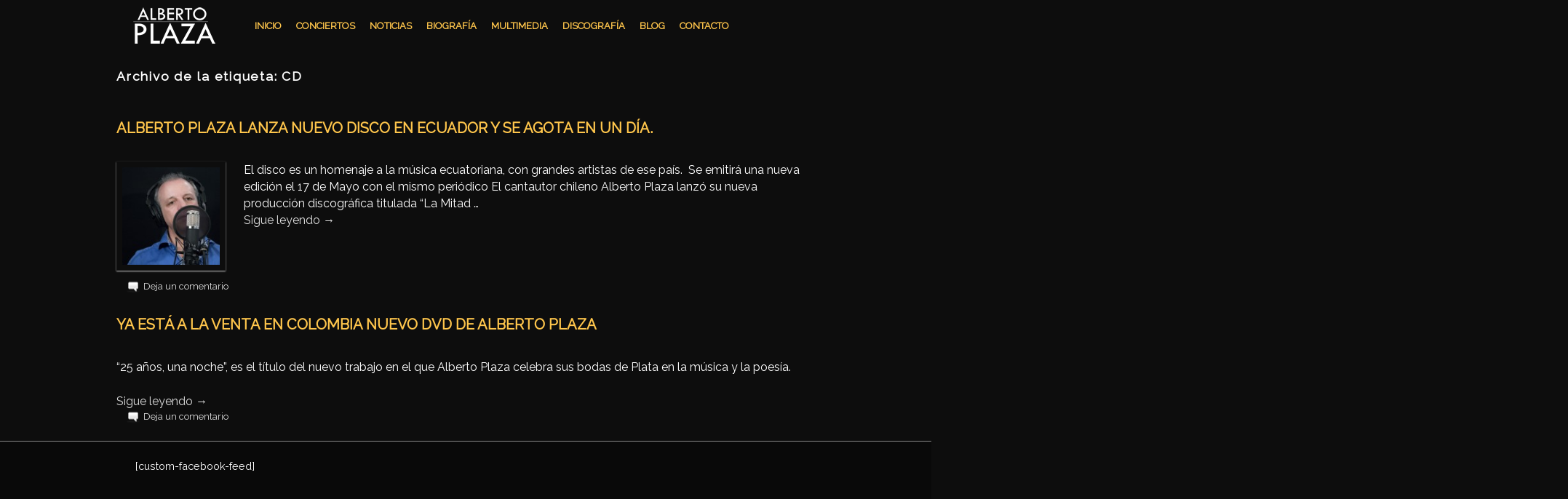

--- FILE ---
content_type: text/html; charset=UTF-8
request_url: https://albertoplaza.com/tag/cd/
body_size: 13130
content:
<!DOCTYPE html>
<!--[if IE 7]>	<html id="ie7" lang="es"> <![endif]-->
<!--[if IE 8]>	<html id="ie8" lang="es"> <![endif]-->
<!--[if IE 9]>	<html id="ie9" lang="es"> <![endif]-->
<!--[if !(IE 6) | !(IE 7) | !(IE 8) ] | !(IE 9) ><!-->	<html lang="es"> <!--<![endif]-->
<!-- ************************ -->
<head>
<meta charset="UTF-8" />
<meta name='viewport' content='width=device-width, initial-scale=1.0, maximum-scale=2.0, user-scalable=yes' />
<title>CD | Alberto Plaza</title>
<link rel="profile" href="http://gmpg.org/xfn/11" />
<link rel="pingback" href="https://albertoplaza.com/xmlrpc.php" />
<!--[if lt IE 9]>
<script src="https://albertoplaza.com/wp-content/themes/weaver-ii-pro/js/html5.js" type="text/javascript"></script>
<![endif]-->
<!-- Weaver II Pro Google Fonts -->
<link href="https://fonts.googleapis.com/css?family=Raleway" rel="stylesheet"><!-- font-family: 'Raleway', sans-serif; -->
<script type="text/javascript">var weaverIsMobile=false;var weaverIsSimMobile=false;var weaverIsStacked=false;var weaverThemeWidth=1010;var weaverMenuThreshold=0;var weaverHideMenuBar=false;var weaverMobileDisabled=false;var weaverFlowToBottom=false;var weaverHideTooltip=false;var weaverUseSuperfish=false;</script>
<meta name='robots' content='max-image-preview:large' />
<link rel='dns-prefetch' href='//albertoplaza.com' />
<link rel='dns-prefetch' href='//static.addtoany.com' />
<link rel='dns-prefetch' href='//fonts.googleapis.com' />
<link rel="alternate" type="application/rss+xml" title="Alberto Plaza &raquo; Feed" href="https://albertoplaza.com/feed/" />
<link rel="alternate" type="application/rss+xml" title="Alberto Plaza &raquo; Feed de los comentarios" href="https://albertoplaza.com/comments/feed/" />
<link rel="alternate" type="application/rss+xml" title="Alberto Plaza &raquo; Etiqueta CD del feed" href="https://albertoplaza.com/tag/cd/feed/" />
<!-- This site uses the Google Analytics by MonsterInsights plugin v9.11.1 - Using Analytics tracking - https://www.monsterinsights.com/ -->
<script src="//www.googletagmanager.com/gtag/js?id=G-C9M4NELJ63"  data-cfasync="false" data-wpfc-render="false" type="text/javascript" async></script>
<script data-cfasync="false" data-wpfc-render="false" type="text/javascript">
var mi_version = '9.11.1';
var mi_track_user = true;
var mi_no_track_reason = '';
var MonsterInsightsDefaultLocations = {"page_location":"https:\/\/albertoplaza.com\/tag\/cd\/"};
if ( typeof MonsterInsightsPrivacyGuardFilter === 'function' ) {
var MonsterInsightsLocations = (typeof MonsterInsightsExcludeQuery === 'object') ? MonsterInsightsPrivacyGuardFilter( MonsterInsightsExcludeQuery ) : MonsterInsightsPrivacyGuardFilter( MonsterInsightsDefaultLocations );
} else {
var MonsterInsightsLocations = (typeof MonsterInsightsExcludeQuery === 'object') ? MonsterInsightsExcludeQuery : MonsterInsightsDefaultLocations;
}
var disableStrs = [
'ga-disable-G-C9M4NELJ63',
];
/* Function to detect opted out users */
function __gtagTrackerIsOptedOut() {
for (var index = 0; index < disableStrs.length; index++) {
if (document.cookie.indexOf(disableStrs[index] + '=true') > -1) {
return true;
}
}
return false;
}
/* Disable tracking if the opt-out cookie exists. */
if (__gtagTrackerIsOptedOut()) {
for (var index = 0; index < disableStrs.length; index++) {
window[disableStrs[index]] = true;
}
}
/* Opt-out function */
function __gtagTrackerOptout() {
for (var index = 0; index < disableStrs.length; index++) {
document.cookie = disableStrs[index] + '=true; expires=Thu, 31 Dec 2099 23:59:59 UTC; path=/';
window[disableStrs[index]] = true;
}
}
if ('undefined' === typeof gaOptout) {
function gaOptout() {
__gtagTrackerOptout();
}
}
window.dataLayer = window.dataLayer || [];
window.MonsterInsightsDualTracker = {
helpers: {},
trackers: {},
};
if (mi_track_user) {
function __gtagDataLayer() {
dataLayer.push(arguments);
}
function __gtagTracker(type, name, parameters) {
if (!parameters) {
parameters = {};
}
if (parameters.send_to) {
__gtagDataLayer.apply(null, arguments);
return;
}
if (type === 'event') {
parameters.send_to = monsterinsights_frontend.v4_id;
var hookName = name;
if (typeof parameters['event_category'] !== 'undefined') {
hookName = parameters['event_category'] + ':' + name;
}
if (typeof MonsterInsightsDualTracker.trackers[hookName] !== 'undefined') {
MonsterInsightsDualTracker.trackers[hookName](parameters);
} else {
__gtagDataLayer('event', name, parameters);
}
} else {
__gtagDataLayer.apply(null, arguments);
}
}
__gtagTracker('js', new Date());
__gtagTracker('set', {
'developer_id.dZGIzZG': true,
});
if ( MonsterInsightsLocations.page_location ) {
__gtagTracker('set', MonsterInsightsLocations);
}
__gtagTracker('config', 'G-C9M4NELJ63', {"forceSSL":"true"} );
window.gtag = __gtagTracker;										(function () {
/* https://developers.google.com/analytics/devguides/collection/analyticsjs/ */
/* ga and __gaTracker compatibility shim. */
var noopfn = function () {
return null;
};
var newtracker = function () {
return new Tracker();
};
var Tracker = function () {
return null;
};
var p = Tracker.prototype;
p.get = noopfn;
p.set = noopfn;
p.send = function () {
var args = Array.prototype.slice.call(arguments);
args.unshift('send');
__gaTracker.apply(null, args);
};
var __gaTracker = function () {
var len = arguments.length;
if (len === 0) {
return;
}
var f = arguments[len - 1];
if (typeof f !== 'object' || f === null || typeof f.hitCallback !== 'function') {
if ('send' === arguments[0]) {
var hitConverted, hitObject = false, action;
if ('event' === arguments[1]) {
if ('undefined' !== typeof arguments[3]) {
hitObject = {
'eventAction': arguments[3],
'eventCategory': arguments[2],
'eventLabel': arguments[4],
'value': arguments[5] ? arguments[5] : 1,
}
}
}
if ('pageview' === arguments[1]) {
if ('undefined' !== typeof arguments[2]) {
hitObject = {
'eventAction': 'page_view',
'page_path': arguments[2],
}
}
}
if (typeof arguments[2] === 'object') {
hitObject = arguments[2];
}
if (typeof arguments[5] === 'object') {
Object.assign(hitObject, arguments[5]);
}
if ('undefined' !== typeof arguments[1].hitType) {
hitObject = arguments[1];
if ('pageview' === hitObject.hitType) {
hitObject.eventAction = 'page_view';
}
}
if (hitObject) {
action = 'timing' === arguments[1].hitType ? 'timing_complete' : hitObject.eventAction;
hitConverted = mapArgs(hitObject);
__gtagTracker('event', action, hitConverted);
}
}
return;
}
function mapArgs(args) {
var arg, hit = {};
var gaMap = {
'eventCategory': 'event_category',
'eventAction': 'event_action',
'eventLabel': 'event_label',
'eventValue': 'event_value',
'nonInteraction': 'non_interaction',
'timingCategory': 'event_category',
'timingVar': 'name',
'timingValue': 'value',
'timingLabel': 'event_label',
'page': 'page_path',
'location': 'page_location',
'title': 'page_title',
'referrer' : 'page_referrer',
};
for (arg in args) {
if (!(!args.hasOwnProperty(arg) || !gaMap.hasOwnProperty(arg))) {
hit[gaMap[arg]] = args[arg];
} else {
hit[arg] = args[arg];
}
}
return hit;
}
try {
f.hitCallback();
} catch (ex) {
}
};
__gaTracker.create = newtracker;
__gaTracker.getByName = newtracker;
__gaTracker.getAll = function () {
return [];
};
__gaTracker.remove = noopfn;
__gaTracker.loaded = true;
window['__gaTracker'] = __gaTracker;
})();
} else {
console.log("");
(function () {
function __gtagTracker() {
return null;
}
window['__gtagTracker'] = __gtagTracker;
window['gtag'] = __gtagTracker;
})();
}
</script>
<!-- / Google Analytics by MonsterInsights -->
<style type="text/css">
.wp-pagenavi{margin-left:auto !important; margin-right:auto; !important}
</style>
<style id='wp-img-auto-sizes-contain-inline-css' type='text/css'>
img:is([sizes=auto i],[sizes^="auto," i]){contain-intrinsic-size:3000px 1500px}
/*# sourceURL=wp-img-auto-sizes-contain-inline-css */
</style>
<link rel='stylesheet' id='cf7ic_style-css' href='https://albertoplaza.com/wp-content/plugins/contact-form-7-image-captcha/css/cf7ic-style.css?ver=3.3.7' type='text/css' media='all' />
<link rel='stylesheet' id='weaverii-main-style-sheet-css' href='https://albertoplaza.com/wp-content/themes/weaver-ii-pro/style.min.css?ver=2.2.4' type='text/css' media='all' />
<link rel='stylesheet' id='weaverii-mobile-style-sheet-css' href='https://albertoplaza.com/wp-content/themes/weaver-ii-pro/style-mobile.min.css?ver=2.2.4' type='text/css' media='all' />
<link rel='stylesheet' id='weaverii-style-sheet-css' href='https://albertoplaza.com/wp-content/uploads/weaverii-subthemes/style-weaverii.css?ver=356' type='text/css' media='all' />
<style id='wp-block-library-inline-css' type='text/css'>
:root{--wp-block-synced-color:#7a00df;--wp-block-synced-color--rgb:122,0,223;--wp-bound-block-color:var(--wp-block-synced-color);--wp-editor-canvas-background:#ddd;--wp-admin-theme-color:#007cba;--wp-admin-theme-color--rgb:0,124,186;--wp-admin-theme-color-darker-10:#006ba1;--wp-admin-theme-color-darker-10--rgb:0,107,160.5;--wp-admin-theme-color-darker-20:#005a87;--wp-admin-theme-color-darker-20--rgb:0,90,135;--wp-admin-border-width-focus:2px}@media (min-resolution:192dpi){:root{--wp-admin-border-width-focus:1.5px}}.wp-element-button{cursor:pointer}:root .has-very-light-gray-background-color{background-color:#eee}:root .has-very-dark-gray-background-color{background-color:#313131}:root .has-very-light-gray-color{color:#eee}:root .has-very-dark-gray-color{color:#313131}:root .has-vivid-green-cyan-to-vivid-cyan-blue-gradient-background{background:linear-gradient(135deg,#00d084,#0693e3)}:root .has-purple-crush-gradient-background{background:linear-gradient(135deg,#34e2e4,#4721fb 50%,#ab1dfe)}:root .has-hazy-dawn-gradient-background{background:linear-gradient(135deg,#faaca8,#dad0ec)}:root .has-subdued-olive-gradient-background{background:linear-gradient(135deg,#fafae1,#67a671)}:root .has-atomic-cream-gradient-background{background:linear-gradient(135deg,#fdd79a,#004a59)}:root .has-nightshade-gradient-background{background:linear-gradient(135deg,#330968,#31cdcf)}:root .has-midnight-gradient-background{background:linear-gradient(135deg,#020381,#2874fc)}:root{--wp--preset--font-size--normal:16px;--wp--preset--font-size--huge:42px}.has-regular-font-size{font-size:1em}.has-larger-font-size{font-size:2.625em}.has-normal-font-size{font-size:var(--wp--preset--font-size--normal)}.has-huge-font-size{font-size:var(--wp--preset--font-size--huge)}.has-text-align-center{text-align:center}.has-text-align-left{text-align:left}.has-text-align-right{text-align:right}.has-fit-text{white-space:nowrap!important}#end-resizable-editor-section{display:none}.aligncenter{clear:both}.items-justified-left{justify-content:flex-start}.items-justified-center{justify-content:center}.items-justified-right{justify-content:flex-end}.items-justified-space-between{justify-content:space-between}.screen-reader-text{border:0;clip-path:inset(50%);height:1px;margin:-1px;overflow:hidden;padding:0;position:absolute;width:1px;word-wrap:normal!important}.screen-reader-text:focus{background-color:#ddd;clip-path:none;color:#444;display:block;font-size:1em;height:auto;left:5px;line-height:normal;padding:15px 23px 14px;text-decoration:none;top:5px;width:auto;z-index:100000}html :where(.has-border-color){border-style:solid}html :where([style*=border-top-color]){border-top-style:solid}html :where([style*=border-right-color]){border-right-style:solid}html :where([style*=border-bottom-color]){border-bottom-style:solid}html :where([style*=border-left-color]){border-left-style:solid}html :where([style*=border-width]){border-style:solid}html :where([style*=border-top-width]){border-top-style:solid}html :where([style*=border-right-width]){border-right-style:solid}html :where([style*=border-bottom-width]){border-bottom-style:solid}html :where([style*=border-left-width]){border-left-style:solid}html :where(img[class*=wp-image-]){height:auto;max-width:100%}:where(figure){margin:0 0 1em}html :where(.is-position-sticky){--wp-admin--admin-bar--position-offset:var(--wp-admin--admin-bar--height,0px)}@media screen and (max-width:600px){html :where(.is-position-sticky){--wp-admin--admin-bar--position-offset:0px}}
/*# sourceURL=wp-block-library-inline-css */
</style><style id='global-styles-inline-css' type='text/css'>
:root{--wp--preset--aspect-ratio--square: 1;--wp--preset--aspect-ratio--4-3: 4/3;--wp--preset--aspect-ratio--3-4: 3/4;--wp--preset--aspect-ratio--3-2: 3/2;--wp--preset--aspect-ratio--2-3: 2/3;--wp--preset--aspect-ratio--16-9: 16/9;--wp--preset--aspect-ratio--9-16: 9/16;--wp--preset--color--black: #000000;--wp--preset--color--cyan-bluish-gray: #abb8c3;--wp--preset--color--white: #ffffff;--wp--preset--color--pale-pink: #f78da7;--wp--preset--color--vivid-red: #cf2e2e;--wp--preset--color--luminous-vivid-orange: #ff6900;--wp--preset--color--luminous-vivid-amber: #fcb900;--wp--preset--color--light-green-cyan: #7bdcb5;--wp--preset--color--vivid-green-cyan: #00d084;--wp--preset--color--pale-cyan-blue: #8ed1fc;--wp--preset--color--vivid-cyan-blue: #0693e3;--wp--preset--color--vivid-purple: #9b51e0;--wp--preset--gradient--vivid-cyan-blue-to-vivid-purple: linear-gradient(135deg,rgb(6,147,227) 0%,rgb(155,81,224) 100%);--wp--preset--gradient--light-green-cyan-to-vivid-green-cyan: linear-gradient(135deg,rgb(122,220,180) 0%,rgb(0,208,130) 100%);--wp--preset--gradient--luminous-vivid-amber-to-luminous-vivid-orange: linear-gradient(135deg,rgb(252,185,0) 0%,rgb(255,105,0) 100%);--wp--preset--gradient--luminous-vivid-orange-to-vivid-red: linear-gradient(135deg,rgb(255,105,0) 0%,rgb(207,46,46) 100%);--wp--preset--gradient--very-light-gray-to-cyan-bluish-gray: linear-gradient(135deg,rgb(238,238,238) 0%,rgb(169,184,195) 100%);--wp--preset--gradient--cool-to-warm-spectrum: linear-gradient(135deg,rgb(74,234,220) 0%,rgb(151,120,209) 20%,rgb(207,42,186) 40%,rgb(238,44,130) 60%,rgb(251,105,98) 80%,rgb(254,248,76) 100%);--wp--preset--gradient--blush-light-purple: linear-gradient(135deg,rgb(255,206,236) 0%,rgb(152,150,240) 100%);--wp--preset--gradient--blush-bordeaux: linear-gradient(135deg,rgb(254,205,165) 0%,rgb(254,45,45) 50%,rgb(107,0,62) 100%);--wp--preset--gradient--luminous-dusk: linear-gradient(135deg,rgb(255,203,112) 0%,rgb(199,81,192) 50%,rgb(65,88,208) 100%);--wp--preset--gradient--pale-ocean: linear-gradient(135deg,rgb(255,245,203) 0%,rgb(182,227,212) 50%,rgb(51,167,181) 100%);--wp--preset--gradient--electric-grass: linear-gradient(135deg,rgb(202,248,128) 0%,rgb(113,206,126) 100%);--wp--preset--gradient--midnight: linear-gradient(135deg,rgb(2,3,129) 0%,rgb(40,116,252) 100%);--wp--preset--font-size--small: 13px;--wp--preset--font-size--medium: 20px;--wp--preset--font-size--large: 36px;--wp--preset--font-size--x-large: 42px;--wp--preset--spacing--20: 0.44rem;--wp--preset--spacing--30: 0.67rem;--wp--preset--spacing--40: 1rem;--wp--preset--spacing--50: 1.5rem;--wp--preset--spacing--60: 2.25rem;--wp--preset--spacing--70: 3.38rem;--wp--preset--spacing--80: 5.06rem;--wp--preset--shadow--natural: 6px 6px 9px rgba(0, 0, 0, 0.2);--wp--preset--shadow--deep: 12px 12px 50px rgba(0, 0, 0, 0.4);--wp--preset--shadow--sharp: 6px 6px 0px rgba(0, 0, 0, 0.2);--wp--preset--shadow--outlined: 6px 6px 0px -3px rgb(255, 255, 255), 6px 6px rgb(0, 0, 0);--wp--preset--shadow--crisp: 6px 6px 0px rgb(0, 0, 0);}:where(.is-layout-flex){gap: 0.5em;}:where(.is-layout-grid){gap: 0.5em;}body .is-layout-flex{display: flex;}.is-layout-flex{flex-wrap: wrap;align-items: center;}.is-layout-flex > :is(*, div){margin: 0;}body .is-layout-grid{display: grid;}.is-layout-grid > :is(*, div){margin: 0;}:where(.wp-block-columns.is-layout-flex){gap: 2em;}:where(.wp-block-columns.is-layout-grid){gap: 2em;}:where(.wp-block-post-template.is-layout-flex){gap: 1.25em;}:where(.wp-block-post-template.is-layout-grid){gap: 1.25em;}.has-black-color{color: var(--wp--preset--color--black) !important;}.has-cyan-bluish-gray-color{color: var(--wp--preset--color--cyan-bluish-gray) !important;}.has-white-color{color: var(--wp--preset--color--white) !important;}.has-pale-pink-color{color: var(--wp--preset--color--pale-pink) !important;}.has-vivid-red-color{color: var(--wp--preset--color--vivid-red) !important;}.has-luminous-vivid-orange-color{color: var(--wp--preset--color--luminous-vivid-orange) !important;}.has-luminous-vivid-amber-color{color: var(--wp--preset--color--luminous-vivid-amber) !important;}.has-light-green-cyan-color{color: var(--wp--preset--color--light-green-cyan) !important;}.has-vivid-green-cyan-color{color: var(--wp--preset--color--vivid-green-cyan) !important;}.has-pale-cyan-blue-color{color: var(--wp--preset--color--pale-cyan-blue) !important;}.has-vivid-cyan-blue-color{color: var(--wp--preset--color--vivid-cyan-blue) !important;}.has-vivid-purple-color{color: var(--wp--preset--color--vivid-purple) !important;}.has-black-background-color{background-color: var(--wp--preset--color--black) !important;}.has-cyan-bluish-gray-background-color{background-color: var(--wp--preset--color--cyan-bluish-gray) !important;}.has-white-background-color{background-color: var(--wp--preset--color--white) !important;}.has-pale-pink-background-color{background-color: var(--wp--preset--color--pale-pink) !important;}.has-vivid-red-background-color{background-color: var(--wp--preset--color--vivid-red) !important;}.has-luminous-vivid-orange-background-color{background-color: var(--wp--preset--color--luminous-vivid-orange) !important;}.has-luminous-vivid-amber-background-color{background-color: var(--wp--preset--color--luminous-vivid-amber) !important;}.has-light-green-cyan-background-color{background-color: var(--wp--preset--color--light-green-cyan) !important;}.has-vivid-green-cyan-background-color{background-color: var(--wp--preset--color--vivid-green-cyan) !important;}.has-pale-cyan-blue-background-color{background-color: var(--wp--preset--color--pale-cyan-blue) !important;}.has-vivid-cyan-blue-background-color{background-color: var(--wp--preset--color--vivid-cyan-blue) !important;}.has-vivid-purple-background-color{background-color: var(--wp--preset--color--vivid-purple) !important;}.has-black-border-color{border-color: var(--wp--preset--color--black) !important;}.has-cyan-bluish-gray-border-color{border-color: var(--wp--preset--color--cyan-bluish-gray) !important;}.has-white-border-color{border-color: var(--wp--preset--color--white) !important;}.has-pale-pink-border-color{border-color: var(--wp--preset--color--pale-pink) !important;}.has-vivid-red-border-color{border-color: var(--wp--preset--color--vivid-red) !important;}.has-luminous-vivid-orange-border-color{border-color: var(--wp--preset--color--luminous-vivid-orange) !important;}.has-luminous-vivid-amber-border-color{border-color: var(--wp--preset--color--luminous-vivid-amber) !important;}.has-light-green-cyan-border-color{border-color: var(--wp--preset--color--light-green-cyan) !important;}.has-vivid-green-cyan-border-color{border-color: var(--wp--preset--color--vivid-green-cyan) !important;}.has-pale-cyan-blue-border-color{border-color: var(--wp--preset--color--pale-cyan-blue) !important;}.has-vivid-cyan-blue-border-color{border-color: var(--wp--preset--color--vivid-cyan-blue) !important;}.has-vivid-purple-border-color{border-color: var(--wp--preset--color--vivid-purple) !important;}.has-vivid-cyan-blue-to-vivid-purple-gradient-background{background: var(--wp--preset--gradient--vivid-cyan-blue-to-vivid-purple) !important;}.has-light-green-cyan-to-vivid-green-cyan-gradient-background{background: var(--wp--preset--gradient--light-green-cyan-to-vivid-green-cyan) !important;}.has-luminous-vivid-amber-to-luminous-vivid-orange-gradient-background{background: var(--wp--preset--gradient--luminous-vivid-amber-to-luminous-vivid-orange) !important;}.has-luminous-vivid-orange-to-vivid-red-gradient-background{background: var(--wp--preset--gradient--luminous-vivid-orange-to-vivid-red) !important;}.has-very-light-gray-to-cyan-bluish-gray-gradient-background{background: var(--wp--preset--gradient--very-light-gray-to-cyan-bluish-gray) !important;}.has-cool-to-warm-spectrum-gradient-background{background: var(--wp--preset--gradient--cool-to-warm-spectrum) !important;}.has-blush-light-purple-gradient-background{background: var(--wp--preset--gradient--blush-light-purple) !important;}.has-blush-bordeaux-gradient-background{background: var(--wp--preset--gradient--blush-bordeaux) !important;}.has-luminous-dusk-gradient-background{background: var(--wp--preset--gradient--luminous-dusk) !important;}.has-pale-ocean-gradient-background{background: var(--wp--preset--gradient--pale-ocean) !important;}.has-electric-grass-gradient-background{background: var(--wp--preset--gradient--electric-grass) !important;}.has-midnight-gradient-background{background: var(--wp--preset--gradient--midnight) !important;}.has-small-font-size{font-size: var(--wp--preset--font-size--small) !important;}.has-medium-font-size{font-size: var(--wp--preset--font-size--medium) !important;}.has-large-font-size{font-size: var(--wp--preset--font-size--large) !important;}.has-x-large-font-size{font-size: var(--wp--preset--font-size--x-large) !important;}
/*# sourceURL=global-styles-inline-css */
</style>
<style id='classic-theme-styles-inline-css' type='text/css'>
/*! This file is auto-generated */
.wp-block-button__link{color:#fff;background-color:#32373c;border-radius:9999px;box-shadow:none;text-decoration:none;padding:calc(.667em + 2px) calc(1.333em + 2px);font-size:1.125em}.wp-block-file__button{background:#32373c;color:#fff;text-decoration:none}
/*# sourceURL=/wp-includes/css/classic-themes.min.css */
</style>
<link rel='stylesheet' id='easy-facebook-likebox-custom-fonts-css' href='https://albertoplaza.com/wp-content/plugins/easy-facebook-likebox/frontend/assets/css/esf-custom-fonts.css?ver=714754161e5b425a21cc207981de5644' type='text/css' media='all' />
<link rel='stylesheet' id='easy-facebook-likebox-popup-styles-css' href='https://albertoplaza.com/wp-content/plugins/easy-facebook-likebox/facebook/frontend/assets/css/esf-free-popup.css?ver=6.7.2' type='text/css' media='all' />
<link rel='stylesheet' id='easy-facebook-likebox-frontend-css' href='https://albertoplaza.com/wp-content/plugins/easy-facebook-likebox/facebook/frontend/assets/css/easy-facebook-likebox-frontend.css?ver=6.7.2' type='text/css' media='all' />
<link rel='stylesheet' id='easy-facebook-likebox-customizer-style-css' href='https://albertoplaza.com/wp-admin/admin-ajax.php?action=easy-facebook-likebox-customizer-style&#038;ver=6.7.2' type='text/css' media='all' />
<link rel='stylesheet' id='contact-form-7-css' href='https://albertoplaza.com/wp-content/plugins/contact-form-7/includes/css/styles.css?ver=6.1.4' type='text/css' media='all' />
<link rel='stylesheet' id='events-manager-css' href='https://albertoplaza.com/wp-content/plugins/events-manager/includes/css/events-manager.min.css?ver=7.2.3.1' type='text/css' media='all' />
<style id='events-manager-inline-css' type='text/css'>
body .em { --font-family : inherit; --font-weight : inherit; --font-size : 1em; --line-height : inherit; }
/*# sourceURL=events-manager-inline-css */
</style>
<link rel='stylesheet' id='fb-widget-frontend-style-css' href='https://albertoplaza.com/wp-content/plugins/facebook-pagelike-widget/assets/css/style.css?ver=1.0.0' type='text/css' media='all' />
<link rel='stylesheet' id='esf-custom-fonts-css' href='https://albertoplaza.com/wp-content/plugins/easy-facebook-likebox/frontend/assets/css/esf-custom-fonts.css?ver=714754161e5b425a21cc207981de5644' type='text/css' media='all' />
<link rel='stylesheet' id='esf-insta-frontend-css' href='https://albertoplaza.com/wp-content/plugins/easy-facebook-likebox//instagram/frontend/assets/css/esf-insta-frontend.css?ver=714754161e5b425a21cc207981de5644' type='text/css' media='all' />
<link rel='stylesheet' id='esf-insta-customizer-style-css' href='https://albertoplaza.com/wp-admin/admin-ajax.php?action=esf-insta-customizer-style&#038;ver=714754161e5b425a21cc207981de5644' type='text/css' media='all' />
<link rel='stylesheet' id='mm-compiled-options-mobmenu-css' href='https://albertoplaza.com/wp-content/uploads/dynamic-mobmenu.css?ver=2.8.8-685' type='text/css' media='all' />
<link rel='stylesheet' id='mm-google-webfont-dosis-css' href='//fonts.googleapis.com/css?family=Dosis%3Ainherit%2C400&#038;subset=latin%2Clatin-ext&#038;ver=714754161e5b425a21cc207981de5644' type='text/css' media='all' />
<link rel='stylesheet' id='addtoany-css' href='https://albertoplaza.com/wp-content/plugins/add-to-any/addtoany.min.css?ver=1.16' type='text/css' media='all' />
<style id='addtoany-inline-css' type='text/css'>
.addtoany_list.a2a_kit_size_32 a {
font-size: 18px;
}
/*# sourceURL=addtoany-inline-css */
</style>
<link rel='stylesheet' id='cssmobmenu-icons-css' href='https://albertoplaza.com/wp-content/plugins/mobile-menu/includes/css/mobmenu-icons.css?ver=714754161e5b425a21cc207981de5644' type='text/css' media='all' />
<link rel='stylesheet' id='cssmobmenu-css' href='https://albertoplaza.com/wp-content/plugins/mobile-menu/includes/css/mobmenu.css?ver=2.8.8' type='text/css' media='all' />
<link rel='stylesheet' id='wp-pagenavi-style-css' href='https://albertoplaza.com/wp-content/plugins/wp-pagenavi-style/css/yellow_plaza.css?ver=1.0' type='text/css' media='all' />
<script type="text/javascript" src="https://albertoplaza.com/wp-includes/js/jquery/jquery.min.js?ver=3.7.1" id="jquery-core-js"></script>
<script type="text/javascript" src="https://albertoplaza.com/wp-includes/js/jquery/jquery-migrate.min.js?ver=3.4.1" id="jquery-migrate-js"></script>
<script type="text/javascript" src="https://albertoplaza.com/wp-content/plugins/google-analytics-for-wordpress/assets/js/frontend-gtag.min.js?ver=9.11.1" id="monsterinsights-frontend-script-js" async="async" data-wp-strategy="async"></script>
<script data-cfasync="false" data-wpfc-render="false" type="text/javascript" id='monsterinsights-frontend-script-js-extra'>/* <![CDATA[ */
var monsterinsights_frontend = {"js_events_tracking":"true","download_extensions":"doc,pdf,ppt,zip,xls,docx,pptx,xlsx","inbound_paths":"[]","home_url":"https:\/\/albertoplaza.com","hash_tracking":"false","v4_id":"G-C9M4NELJ63"};/* ]]> */
</script>
<script type="text/javascript" src="https://albertoplaza.com/wp-content/plugins/easy-facebook-likebox/facebook/frontend/assets/js/esf-free-popup.min.js?ver=6.7.2" id="easy-facebook-likebox-popup-script-js"></script>
<script type="text/javascript" id="easy-facebook-likebox-public-script-js-extra">
/* <![CDATA[ */
var public_ajax = {"ajax_url":"https://albertoplaza.com/wp-admin/admin-ajax.php","efbl_is_fb_pro":""};
//# sourceURL=easy-facebook-likebox-public-script-js-extra
/* ]]> */
</script>
<script type="text/javascript" src="https://albertoplaza.com/wp-content/plugins/easy-facebook-likebox/facebook/frontend/assets/js/public.js?ver=6.7.2" id="easy-facebook-likebox-public-script-js"></script>
<script type="text/javascript" id="addtoany-core-js-before">
/* <![CDATA[ */
window.a2a_config=window.a2a_config||{};a2a_config.callbacks=[];a2a_config.overlays=[];a2a_config.templates={};a2a_localize = {
Share: "Compartir",
Save: "Guardar",
Subscribe: "Suscribir",
Email: "Correo electrónico",
Bookmark: "Marcador",
ShowAll: "Mostrar todo",
ShowLess: "Mostrar menos",
FindServices: "Encontrar servicio(s)",
FindAnyServiceToAddTo: "Encuentra al instante cualquier servicio para añadir a",
PoweredBy: "Funciona con",
ShareViaEmail: "Compartir por correo electrónico",
SubscribeViaEmail: "Suscribirse a través de correo electrónico",
BookmarkInYourBrowser: "Añadir a marcadores de tu navegador",
BookmarkInstructions: "Presiona «Ctrl+D» o «\u2318+D» para añadir esta página a marcadores",
AddToYourFavorites: "Añadir a tus favoritos",
SendFromWebOrProgram: "Enviar desde cualquier dirección o programa de correo electrónico ",
EmailProgram: "Programa de correo electrónico",
More: "Más&#8230;",
ThanksForSharing: "¡Gracias por compartir!",
ThanksForFollowing: "¡Gracias por seguirnos!"
};
//# sourceURL=addtoany-core-js-before
/* ]]> */
</script>
<script type="text/javascript" defer src="https://static.addtoany.com/menu/page.js" id="addtoany-core-js"></script>
<script type="text/javascript" defer src="https://albertoplaza.com/wp-content/plugins/add-to-any/addtoany.min.js?ver=1.1" id="addtoany-jquery-js"></script>
<script type="text/javascript" src="https://albertoplaza.com/wp-includes/js/jquery/ui/core.min.js?ver=1.13.3" id="jquery-ui-core-js"></script>
<script type="text/javascript" src="https://albertoplaza.com/wp-includes/js/jquery/ui/mouse.min.js?ver=1.13.3" id="jquery-ui-mouse-js"></script>
<script type="text/javascript" src="https://albertoplaza.com/wp-includes/js/jquery/ui/sortable.min.js?ver=1.13.3" id="jquery-ui-sortable-js"></script>
<script type="text/javascript" src="https://albertoplaza.com/wp-includes/js/jquery/ui/datepicker.min.js?ver=1.13.3" id="jquery-ui-datepicker-js"></script>
<script type="text/javascript" id="jquery-ui-datepicker-js-after">
/* <![CDATA[ */
jQuery(function(jQuery){jQuery.datepicker.setDefaults({"closeText":"Cerrar","currentText":"Hoy","monthNames":["enero","febrero","marzo","abril","mayo","junio","julio","agosto","septiembre","octubre","noviembre","diciembre"],"monthNamesShort":["Ene","Feb","Mar","Abr","May","Jun","Jul","Ago","Sep","Oct","Nov","Dic"],"nextText":"Siguiente","prevText":"Anterior","dayNames":["domingo","lunes","martes","mi\u00e9rcoles","jueves","viernes","s\u00e1bado"],"dayNamesShort":["Dom","Lun","Mar","Mi\u00e9","Jue","Vie","S\u00e1b"],"dayNamesMin":["D","L","M","X","J","V","S"],"dateFormat":"d MM yy","firstDay":1,"isRTL":false});});
//# sourceURL=jquery-ui-datepicker-js-after
/* ]]> */
</script>
<script type="text/javascript" src="https://albertoplaza.com/wp-includes/js/jquery/ui/resizable.min.js?ver=1.13.3" id="jquery-ui-resizable-js"></script>
<script type="text/javascript" src="https://albertoplaza.com/wp-includes/js/jquery/ui/draggable.min.js?ver=1.13.3" id="jquery-ui-draggable-js"></script>
<script type="text/javascript" src="https://albertoplaza.com/wp-includes/js/jquery/ui/controlgroup.min.js?ver=1.13.3" id="jquery-ui-controlgroup-js"></script>
<script type="text/javascript" src="https://albertoplaza.com/wp-includes/js/jquery/ui/checkboxradio.min.js?ver=1.13.3" id="jquery-ui-checkboxradio-js"></script>
<script type="text/javascript" src="https://albertoplaza.com/wp-includes/js/jquery/ui/button.min.js?ver=1.13.3" id="jquery-ui-button-js"></script>
<script type="text/javascript" src="https://albertoplaza.com/wp-includes/js/jquery/ui/dialog.min.js?ver=1.13.3" id="jquery-ui-dialog-js"></script>
<script type="text/javascript" id="events-manager-js-extra">
/* <![CDATA[ */
var EM = {"ajaxurl":"https://albertoplaza.com/wp-admin/admin-ajax.php","locationajaxurl":"https://albertoplaza.com/wp-admin/admin-ajax.php?action=locations_search","firstDay":"1","locale":"es","dateFormat":"yy-mm-dd","ui_css":"https://albertoplaza.com/wp-content/plugins/events-manager/includes/css/jquery-ui/build.min.css","show24hours":"1","is_ssl":"1","autocomplete_limit":"10","calendar":{"breakpoints":{"small":560,"medium":908,"large":false},"month_format":"M Y"},"phone":"","datepicker":{"format":"d/m/Y","locale":"es"},"search":{"breakpoints":{"small":650,"medium":850,"full":false}},"url":"https://albertoplaza.com/wp-content/plugins/events-manager","assets":{"input.em-uploader":{"js":{"em-uploader":{"url":"https://albertoplaza.com/wp-content/plugins/events-manager/includes/js/em-uploader.js?v=7.2.3.1","event":"em_uploader_ready"}}},".em-event-editor":{"js":{"event-editor":{"url":"https://albertoplaza.com/wp-content/plugins/events-manager/includes/js/events-manager-event-editor.js?v=7.2.3.1","event":"em_event_editor_ready"}},"css":{"event-editor":"https://albertoplaza.com/wp-content/plugins/events-manager/includes/css/events-manager-event-editor.min.css?v=7.2.3.1"}},".em-recurrence-sets, .em-timezone":{"js":{"luxon":{"url":"luxon/luxon.js?v=7.2.3.1","event":"em_luxon_ready"}}},".em-booking-form, #em-booking-form, .em-booking-recurring, .em-event-booking-form":{"js":{"em-bookings":{"url":"https://albertoplaza.com/wp-content/plugins/events-manager/includes/js/bookingsform.js?v=7.2.3.1","event":"em_booking_form_js_loaded"}}},"#em-opt-archetypes":{"js":{"archetypes":"https://albertoplaza.com/wp-content/plugins/events-manager/includes/js/admin-archetype-editor.js?v=7.2.3.1","archetypes_ms":"https://albertoplaza.com/wp-content/plugins/events-manager/includes/js/admin-archetypes.js?v=7.2.3.1","qs":"qs/qs.js?v=7.2.3.1"}}},"cached":"","google_maps_api":"AIzaSyBXa8jkMkzFOjsL7KyD-l2p0eSiot-CVK8","txt_search":"Search","txt_searching":"Buscando...","txt_loading":"Cargando..."};
//# sourceURL=events-manager-js-extra
/* ]]> */
</script>
<script type="text/javascript" src="https://albertoplaza.com/wp-content/plugins/events-manager/includes/js/events-manager.js?ver=7.2.3.1" id="events-manager-js"></script>
<script type="text/javascript" src="https://albertoplaza.com/wp-content/plugins/events-manager/includes/external/flatpickr/l10n/es.js?ver=7.2.3.1" id="em-flatpickr-localization-js"></script>
<script type="text/javascript" src="https://albertoplaza.com/wp-content/plugins/sticky-menu-or-anything-on-scroll/assets/js/jq-sticky-anything.min.js?ver=2.1.1" id="stickyAnythingLib-js"></script>
<script type="text/javascript" src="https://albertoplaza.com/wp-content/plugins/easy-facebook-likebox/frontend/assets/js/imagesloaded.pkgd.min.js?ver=714754161e5b425a21cc207981de5644" id="imagesloaded.pkgd.min-js"></script>
<script type="text/javascript" id="esf-insta-public-js-extra">
/* <![CDATA[ */
var esf_insta = {"ajax_url":"https://albertoplaza.com/wp-admin/admin-ajax.php","version":"free","nonce":"fa07c82db1"};
//# sourceURL=esf-insta-public-js-extra
/* ]]> */
</script>
<script type="text/javascript" src="https://albertoplaza.com/wp-content/plugins/easy-facebook-likebox//instagram/frontend/assets/js/esf-insta-public.js?ver=1" id="esf-insta-public-js"></script>
<script type="text/javascript" src="https://albertoplaza.com/wp-content/plugins/mobile-menu/includes/js/mobmenu.js?ver=2.8.8" id="mobmenujs-js"></script>
<link rel="https://api.w.org/" href="https://albertoplaza.com/wp-json/" /><link rel="alternate" title="JSON" type="application/json" href="https://albertoplaza.com/wp-json/wp/v2/tags/19" /><link rel="EditURI" type="application/rsd+xml" title="RSD" href="https://albertoplaza.com/xmlrpc.php?rsd" />
<!-- Weaver II Extras Version 2.3.1 -->
<style type="text/css">
.wp-pagenavi
{
font-size:11px !important;
}
</style>
<link id='MediaRSS' rel='alternate' type='application/rss+xml' title='NextGEN Gallery RSS Feed' href='https://albertoplaza.com/wp-content/plugins/nextgen-gallery/src/Legacy/xml/media-rss.php' />
<!-- This site is using Weaver II Pro 2.2.4 (356) subtheme: Transparent Dark -->
<!-- Page ID: 3414 -->
<script>
function removeShadow() {
document.getElementById("comprar").style.boxShadow="none";
document.getElementById("comprar").style.backgroundImage="none";
document.getElementById("comprar").style.backgroundColor="#fac34b";
}
function addShadow() {
document.getElementById("comprar").style.boxShadow=" 0px 0px 0px 1px rgba(255, 255, 255, 0.05) inset, 0px 1px 0px 0px rgba(255, 255, 255, 0.45) inset, 0px -1px 0px 0px rgba(255, 255, 255, 0.15) inset, 0px 1px 0px 0px rgba(255, 255, 255, 0.15)";
document.getElementById("comprar").style.backgroundImage="linear-gradient(#ffce63,#fcc64c)";
}
</script>
<!--[if lte IE 8]>
<style type="text/css" media="screen">
#content img.size-thumbnail,#content img.size-medium,#content img.size-large,#content img.size-full,#content img.attachment-thumbnail,
#content img.wp-post-image,img.avatar,.format-chat img.format-chat-icon,
#wrapper,#branding,#colophon,#content, #content .post,
#sidebar_primary,#sidebar_right,#sidebar_left,.sidebar_top,.sidebar_bottom,.sidebar_extra,
#first,#second,#third,#fourth,
#commentform input:focus,#commentform textarea:focus,#respond input#submit {
behavior: url(https://albertoplaza.com/wp-content/themes/weaver-ii-pro/js/PIE/PIE.php) !important; position:relative;
}
</style>
<![endif]-->
<!-- End of Weaver II options -->
<style type="text/css" id="custom-background-css">
body.custom-background { background-color: #0d0d0d; }
</style>
<link rel="icon" href="https://albertoplaza.com/wp-content/uploads/2025/06/favicon.jpg" sizes="32x32" />
<link rel="icon" href="https://albertoplaza.com/wp-content/uploads/2025/06/favicon.jpg" sizes="192x192" />
<link rel="apple-touch-icon" href="https://albertoplaza.com/wp-content/uploads/2025/06/favicon.jpg" />
<meta name="msapplication-TileImage" content="https://albertoplaza.com/wp-content/uploads/2025/06/favicon.jpg" />
<style type="text/css" id="wp-custom-css">
input[type=submit] {
font-weight: 900;
border-radius: 5px;
padding: 10px;
background-color: #FFC64C;
color: black;
}
input[type=text] {
border-radius: 5px;
}
.mtphr-dnt-tick {
font-size: 15px;
font-weight: bolder;
}
.widget {
margin-bottom: 30px;
}
#header_image {
display: none;
}
.em.pixelbones {
color: hsl(212deg 41% 73%)!important;
}
@media (min-width: 600px) {
.em.pixelbones h2 {
font-size: calc(var(--font-size) + 11px) !important;
}
}
#content tr th, #content thead th {
padding: 9px 14px  !important;
}
#content tr td {
border: none !important;
padding: 5px 10px !important;
}		</style>
</head>
<body class="archive tag tag-cd tag-19 custom-background wp-theme-weaver-ii-pro single-author not-logged-in weaver-desktop weaver-mobile-resp-nostack mob-menu-slideout-over">
<a href="#page-bottom" id="page-top">&darr;</a> <!-- add custom CSS to use this page-bottom link -->
<div id="wrap-header">
<header id="branding" role="banner"><div id="branding-content">
<div id="site-logo"></div>
<div id="site-logo-link" onclick="location.href='https://albertoplaza.com/';"></div>
<div class="title-description-xhtml">
<h1 id="site-title" ><span><a href="https://albertoplaza.com/" title="Alberto Plaza" rel="home">Alberto Plaza</a></span></h1>
<h2 id="site-description"> Sitio Web Oficial</h2>
</div>
<div id="header_image">
<div class="weaver-clear"></div>		</div><!-- #header_image -->
</div></header><!-- #branding-content, #branding -->
<div id="wrap-bottom-menu">
<div id="mobile-bottom-nav" class="mobile_menu_bar" style="padding:5px 10px 5px 10px;clear:both;">
<div style="margin-bottom:20px;">
<span class="mobile-home-link">
<a href="https://albertoplaza.com/" title="Alberto Plaza" rel="home">Inicio</a></span>
<span class="mobile-menu-link-icon"><a href="javascript:void(null);" onclick="weaverii_ToggleMenu(document.getElementById('nav-bottom-menu'), this, '&nbsp;&nbsp;&nbsp;&nbsp;&nbsp;', '&nbsp;&nbsp;&nbsp;&nbsp;&nbsp;')">&nbsp;&nbsp;&nbsp;&nbsp;&nbsp;</a></span></div>
</div>
<div class="skip-link"><a class="assistive-text" href="#content" title="">Ir al contenido principal</a></div>
<div class="skip-link"><a class="assistive-text" href="#sidebar_primary" title="">Ir al contenido secundario</a></div>
<div id="nav-bottom-menu"><nav id="access" class="menu_bar" role="navigation">
<div class="menu-add-left"><div style="width:113px; padding-right:0px;display:inline-block;"><img src="https://albertoplaza.com/wp-content/uploads/2017/04/logo-menu-blanco.png" alt="" width="113" height="50"></div></div><div class="menu"><ul id="menu-principal" class="menu"><li id="menu-item-2541" class="menu-item menu-item-type-custom menu-item-object-custom menu-item-home menu-item-2541"><a href="https://albertoplaza.com/">INICIO</a></li>
<li id="menu-item-3642" class="menu-item menu-item-type-post_type menu-item-object-page menu-item-3642"><a href="https://albertoplaza.com/conciertos/">CONCIERTOS</a></li>
<li id="menu-item-2684" class="menu-item menu-item-type-post_type menu-item-object-page menu-item-2684"><a href="https://albertoplaza.com/noticias/">NOTICIAS</a></li>
<li id="menu-item-2719" class="menu-item menu-item-type-post_type menu-item-object-page menu-item-2719"><a href="https://albertoplaza.com/bio/">BIOGRAFÍA</a></li>
<li id="menu-item-3641" class="menu-item menu-item-type-custom menu-item-object-custom menu-item-has-children menu-item-3641"><a href="#">MULTIMEDIA</a>
<ul class="sub-menu">
<li id="menu-item-2695" class="menu-item menu-item-type-post_type menu-item-object-page menu-item-2695"><a href="https://albertoplaza.com/videoteca/">VIDEOS</a></li>
<li id="menu-item-2545" class="menu-item menu-item-type-post_type menu-item-object-page menu-item-2545"><a href="https://albertoplaza.com/fotogaleria/">FOTOS</a></li>
</ul>
</li>
<li id="menu-item-2789" class="menu-item menu-item-type-post_type menu-item-object-page menu-item-2789"><a href="https://albertoplaza.com/discos/">DISCOGRAFÍA</a></li>
<li id="menu-item-3848" class="menu-item menu-item-type-post_type menu-item-object-page menu-item-3848"><a href="https://albertoplaza.com/el-libro-de-los-pensamientos/">BLOG</a></li>
<li id="menu-item-2547" class="menu-item menu-item-type-post_type menu-item-object-page menu-item-2547"><a href="https://albertoplaza.com/contacto/">CONTACTO</a></li>
</ul></div>		</nav></div><!-- #access --></div> <!-- #wrap-bottom-menu -->
</div> <!-- #wrap-header -->
<div class="weaver-clear"></div><div id="wrapper" class="hfeed">
<div id="main">
<div id="container_wrap" class="container-tag equal_height one-column">
<section id="container">
<div id="content" role="main">
<header class="page-header">
<h1 class="page-title tag-title"><span class="tag-title-label">Archivo de la etiqueta: </span><span>CD</span></h1>
</header>
<article id="post-3414" class="content-default post-odd post-order-1 post-3414 post type-post status-publish format-standard has-post-thumbnail hentry category-home category-news category-noticias category-sin-categoria tag-alberto-plaza tag-album tag-artistas tag-cd tag-concierto tag-disco tag-ecuador tag-evento tag-musica tag-produccion tag-quito">
<header class="entry-header">
<div class="entry-hdr"><h2 class="entry-title">	<a href="https://albertoplaza.com/alberto-plaza-lanza-nuevo-disco-en-ecuador-y-se-agota-en-un-dia/" title="Enlace permanente a Alberto Plaza Lanza Nuevo Disco En Ecuador Y Se Agota En Un Día." rel="bookmark">Alberto Plaza Lanza Nuevo Disco En Ecuador Y Se Agota En Un Día.</a>
</h2></div>
<div class="entry-meta">
<div class="meta-info-wrap post_hide_date post_hide_author post_hide_cats post_hide_single_cat post_hide_tags post_hide_permalink entry-meta-icons">
<span class="sep">Publicado el </span><a href="https://albertoplaza.com/alberto-plaza-lanza-nuevo-disco-en-ecuador-y-se-agota-en-un-dia/" title="22:08" rel="bookmark"><time class="entry-date" datetime="2014-05-06T22:08:47-03:00">6 mayo 2014</time></a><span class="by-author"> <span class="sep"> por </span> <span class="author vcard"><a class="url fn n" href="https://albertoplaza.com/author/mandogeneral/" title="Ver todas las entradas de Administrador" rel="author">Administrador</a></span></span><span class="updated">mayo 7, 2015</span>
</div><!-- .entry-meta-icons -->			</div><!-- .entry-meta -->
</header><!-- .entry-header -->
<div class="entry-summary"> <!-- EXCERPT -->
<span class='featured-image'><a href="https://albertoplaza.com/alberto-plaza-lanza-nuevo-disco-en-ecuador-y-se-agota-en-un-dia/" title="Enlace permanente a Alberto Plaza Lanza Nuevo Disco En Ecuador Y Se Agota En Un Día." rel="bookmark"><img width="150" height="150" src="https://albertoplaza.com/wp-content/uploads/2014/05/10896258466_766fea5b8e_b-1-150x150.jpg" class="attachment-thumbnail size-thumbnail wp-post-image" alt="" decoding="async" /></a></span>
<p>El disco es un homenaje a la música ecuatoriana, con grandes artistas de ese país.  Se emitirá una nueva edición el 17 de Mayo con el mismo periódico El cantautor chileno Alberto Plaza lanzó su nueva producción discográfica titulada “La Mitad &hellip; <a class="more-link" href="https://albertoplaza.com/alberto-plaza-lanza-nuevo-disco-en-ecuador-y-se-agota-en-un-dia/">Sigue leyendo <span class="meta-nav">&rarr;</span></a></p>
</div><!-- .entry-summary -->
<footer class="entry-utility">
<div class="meta-info-wrap post_hide_date post_hide_author post_hide_cats post_hide_single_cat post_hide_tags post_hide_permalink entry-meta-icons">
<span class="cat-links">
<span class="entry-utility-prep entry-utility-prep-cat-links">Publicado en</span> <a href="https://albertoplaza.com/category/home/" rel="category tag">Home</a>,<a href="https://albertoplaza.com/category/news/" rel="category tag">News</a>,<a href="https://albertoplaza.com/category/noticias/" rel="category tag">Noticias</a>,<a href="https://albertoplaza.com/category/sin-categoria/" rel="category tag">Sin categoría</a>			</span>
<span class="sep"> | </span>
<span class="tag-links">
<span class="entry-utility-prep entry-utility-prep-tag-links">Etiquetado</span> <a href="https://albertoplaza.com/tag/alberto-plaza/" rel="tag">alberto plaza</a>,<a href="https://albertoplaza.com/tag/album/" rel="tag">album</a>,<a href="https://albertoplaza.com/tag/artistas/" rel="tag">artistas</a>,<a href="https://albertoplaza.com/tag/cd/" rel="tag">CD</a>,<a href="https://albertoplaza.com/tag/concierto/" rel="tag">concierto</a>,<a href="https://albertoplaza.com/tag/disco/" rel="tag">disco</a>,<a href="https://albertoplaza.com/tag/ecuador/" rel="tag">ecuador</a>,<a href="https://albertoplaza.com/tag/evento/" rel="tag">evento</a>,<a href="https://albertoplaza.com/tag/musica/" rel="tag">música</a>,<a href="https://albertoplaza.com/tag/produccion/" rel="tag">producción</a>,<a href="https://albertoplaza.com/tag/quito/" rel="tag">quito</a>			</span>
<span class="sep"> | </span>
<span class="comments-link"><a href="https://albertoplaza.com/alberto-plaza-lanza-nuevo-disco-en-ecuador-y-se-agota-en-un-dia/#comments">Deja un comentario</a></span>
</div><!-- .entry-meta-icons -->
</footer><!-- #entry-utility -->
</article><!-- #post-3414 -->
<article id="post-1633" class="content-default post-even post-order-2 post-1633 post type-post status-publish format-standard hentry category-noticias tag-25-anos tag-album tag-bogota tag-cd tag-colombia tag-disco tag-dvd">
<header class="entry-header">
<div class="entry-hdr"><h2 class="entry-title">	<a href="https://albertoplaza.com/ya-esta-a-la-venta-en-colombia-nuevo-dvd-de-alberto-plaza/" title="Enlace permanente a Ya está a la venta en Colombia nuevo DVD de Alberto Plaza" rel="bookmark">Ya está a la venta en Colombia nuevo DVD de Alberto Plaza</a>
</h2></div>
<div class="entry-meta">
<div class="meta-info-wrap post_hide_date post_hide_author post_hide_cats post_hide_single_cat post_hide_tags post_hide_permalink entry-meta-icons">
<span class="sep">Publicado el </span><a href="https://albertoplaza.com/ya-esta-a-la-venta-en-colombia-nuevo-dvd-de-alberto-plaza/" title="14:44" rel="bookmark"><time class="entry-date" datetime="2011-03-18T14:44:43-03:00">18 marzo 2011</time></a><span class="by-author"> <span class="sep"> por </span> <span class="author vcard"><a class="url fn n" href="https://albertoplaza.com/author/mandogeneral/" title="Ver todas las entradas de Administrador" rel="author">Administrador</a></span></span><span class="updated">mayo 11, 2011</span>
</div><!-- .entry-meta-icons -->			</div><!-- .entry-meta -->
</header><!-- .entry-header -->
<div class="entry-summary"> <!-- EXCERPT -->
<p>&#8220;25 años, una noche&#8221;, es el título del nuevo trabajo en el que Alberto Plaza celebra sus bodas de Plata en la música y la poesía.</p>
<a class="more-link" href="https://albertoplaza.com/ya-esta-a-la-venta-en-colombia-nuevo-dvd-de-alberto-plaza/">Sigue leyendo <span class="meta-nav">&rarr;</span></a>		</div><!-- .entry-summary -->
<footer class="entry-utility">
<div class="meta-info-wrap post_hide_date post_hide_author post_hide_cats post_hide_single_cat post_hide_tags post_hide_permalink entry-meta-icons">
<span class="tag-links">
<span class="entry-utility-prep entry-utility-prep-tag-links">Etiquetado</span> <a href="https://albertoplaza.com/tag/25-anos/" rel="tag">25 años</a>,<a href="https://albertoplaza.com/tag/album/" rel="tag">album</a>,<a href="https://albertoplaza.com/tag/bogota/" rel="tag">bogotá</a>,<a href="https://albertoplaza.com/tag/cd/" rel="tag">CD</a>,<a href="https://albertoplaza.com/tag/colombia/" rel="tag">colombia</a>,<a href="https://albertoplaza.com/tag/disco/" rel="tag">disco</a>,<a href="https://albertoplaza.com/tag/dvd/" rel="tag">DVD</a>			</span>
<span class="sep"> | </span>
<span class="comments-link"><a href="https://albertoplaza.com/ya-esta-a-la-venta-en-colombia-nuevo-dvd-de-alberto-plaza/#comments">Deja un comentario</a></span>
</div><!-- .entry-meta-icons -->
</footer><!-- #entry-utility -->
</article><!-- #post-1633 -->
</div><!-- #content -->
</section><!-- #container -->
</div><!-- #container_wrap -->
<div class='weaver-clear'></div></div><!-- #main -->
</div><!-- #wrapper -->
<footer id="colophon" role="contentinfo">
<div>
<div id="sidebar_wrap_footer" class="one">
<div class='widget-in-footer'><div id="second" class="widget-area" role="complementary">
<aside id="custom_html-3" class="widget_text widget widget_custom_html"><div class="textwidget custom-html-widget">[custom-facebook-feed]</div></aside>	</div></div><!-- #second .widget-area -->
</div><!-- #sidebar_wrap_footer -->
<div id="site-ig-wrap">
<span id="site-info">
<center><br><br><br><br><h2>&copy; 2025 - Alberto Plaza&nbsp;&nbsp;&nbsp;&nbsp;&nbsp;&nbsp;&nbsp;&nbsp;&nbsp;&nbsp;&nbsp;&nbsp;&nbsp;&nbsp;<strong>Management:&nbsp;&nbsp;</strong>
<a href="mailto:management@albertoplaza.com" target="_self">management@albertoplaza.com</a></h2<br><br><br><br><br></center>		</span> <!-- #site-info -->
</div><!-- #site-ig-wrap -->
<div class="weaver-clear"></div>
</div>
</footer><!-- #colophon -->
<a href="#page-top" id="page-bottom">&uarr;</a>
<div id="weaver-final" class="weaver-final-normal"><script type="speculationrules">
{"prefetch":[{"source":"document","where":{"and":[{"href_matches":"/*"},{"not":{"href_matches":["/wp-*.php","/wp-admin/*","/wp-content/uploads/*","/wp-content/*","/wp-content/plugins/*","/wp-content/themes/weaver-ii-pro/*","/*\\?(.+)"]}},{"not":{"selector_matches":"a[rel~=\"nofollow\"]"}},{"not":{"selector_matches":".no-prefetch, .no-prefetch a"}}]},"eagerness":"conservative"}]}
</script>
<style>.comment-form-url, #url {display:none;}</style>		<script type="text/javascript">
(function() {
let targetObjectName = 'EM';
if ( typeof window[targetObjectName] === 'object' && window[targetObjectName] !== null ) {
Object.assign( window[targetObjectName], []);
} else {
console.warn( 'Could not merge extra data: window.' + targetObjectName + ' not found or not an object.' );
}
})();
</script>
<div class="mobmenu-overlay"></div><div class="mob-menu-header-holder mobmenu"  data-menu-display="mob-menu-slideout-over" data-open-icon="down-open" data-close-icon="up-open"><div class="mob-menu-logo-holder"><a href="https://albertoplaza.com" class="headertext"><span>Alberto Plaza</span></a></div><div class="mobmenur-container"><a href="#" class="mobmenu-right-bt mobmenu-trigger-action" data-panel-target="mobmenu-right-panel" aria-label="Right Menu Button"><i class="mob-icon-menu mob-menu-icon"></i><i class="mob-icon-cancel-1 mob-cancel-button"></i></a></div></div>				<div class="mobmenu-right-alignment mobmenu-panel mobmenu-right-panel  ">
<a href="#" class="mobmenu-right-bt" aria-label="Right Menu Button"><i class="mob-icon-cancel-1 mob-cancel-button"></i></a>
<div class="mobmenu-content">
<div class="menu-principal-container"><ul id="mobmenuright" class="wp-mobile-menu" role="menubar" aria-label="Main navigation for mobile devices"><li role="none"  class="menu-item menu-item-type-custom menu-item-object-custom menu-item-home menu-item-2541"><a href="https://albertoplaza.com/" role="menuitem" class="">INICIO</a></li><li role="none"  class="menu-item menu-item-type-post_type menu-item-object-page menu-item-3642"><a href="https://albertoplaza.com/conciertos/" role="menuitem" class="">CONCIERTOS</a></li><li role="none"  class="menu-item menu-item-type-post_type menu-item-object-page menu-item-2684"><a href="https://albertoplaza.com/noticias/" role="menuitem" class="">NOTICIAS</a></li><li role="none"  class="menu-item menu-item-type-post_type menu-item-object-page menu-item-2719"><a href="https://albertoplaza.com/bio/" role="menuitem" class="">BIOGRAFÍA</a></li><li role="none"  class="menu-item menu-item-type-custom menu-item-object-custom menu-item-has-children menu-item-3641"><a href="#" role="menuitem" class="">MULTIMEDIA</a>
<ul  role='menu' class="sub-menu ">
<li role="none"  class="menu-item menu-item-type-post_type menu-item-object-page menu-item-2695"><a href="https://albertoplaza.com/videoteca/" role="menuitem" class="">VIDEOS</a></li>	<li role="none"  class="menu-item menu-item-type-post_type menu-item-object-page menu-item-2545"><a href="https://albertoplaza.com/fotogaleria/" role="menuitem" class="">FOTOS</a></li></ul>
</li><li role="none"  class="menu-item menu-item-type-post_type menu-item-object-page menu-item-2789"><a href="https://albertoplaza.com/discos/" role="menuitem" class="">DISCOGRAFÍA</a></li><li role="none"  class="menu-item menu-item-type-post_type menu-item-object-page menu-item-3848"><a href="https://albertoplaza.com/el-libro-de-los-pensamientos/" role="menuitem" class="">BLOG</a></li><li role="none"  class="menu-item menu-item-type-post_type menu-item-object-page menu-item-2547"><a href="https://albertoplaza.com/contacto/" role="menuitem" class="">CONTACTO</a></li></ul></div>
</div><div class="mob-menu-right-bg-holder"></div></div>
<script type="text/javascript" src="https://albertoplaza.com/wp-includes/js/dist/hooks.min.js?ver=dd5603f07f9220ed27f1" id="wp-hooks-js"></script>
<script type="text/javascript" src="https://albertoplaza.com/wp-includes/js/dist/i18n.min.js?ver=c26c3dc7bed366793375" id="wp-i18n-js"></script>
<script type="text/javascript" id="wp-i18n-js-after">
/* <![CDATA[ */
wp.i18n.setLocaleData( { 'text direction\u0004ltr': [ 'ltr' ] } );
//# sourceURL=wp-i18n-js-after
/* ]]> */
</script>
<script type="text/javascript" src="https://albertoplaza.com/wp-content/plugins/contact-form-7/includes/swv/js/index.js?ver=6.1.4" id="swv-js"></script>
<script type="text/javascript" id="contact-form-7-js-translations">
/* <![CDATA[ */
( function( domain, translations ) {
var localeData = translations.locale_data[ domain ] || translations.locale_data.messages;
localeData[""].domain = domain;
wp.i18n.setLocaleData( localeData, domain );
} )( "contact-form-7", {"translation-revision-date":"2025-12-01 15:45:40+0000","generator":"GlotPress\/4.0.3","domain":"messages","locale_data":{"messages":{"":{"domain":"messages","plural-forms":"nplurals=2; plural=n != 1;","lang":"es"},"This contact form is placed in the wrong place.":["Este formulario de contacto est\u00e1 situado en el lugar incorrecto."],"Error:":["Error:"]}},"comment":{"reference":"includes\/js\/index.js"}} );
//# sourceURL=contact-form-7-js-translations
/* ]]> */
</script>
<script type="text/javascript" id="contact-form-7-js-before">
/* <![CDATA[ */
var wpcf7 = {
"api": {
"root": "https:\/\/albertoplaza.com\/wp-json\/",
"namespace": "contact-form-7\/v1"
}
};
//# sourceURL=contact-form-7-js-before
/* ]]> */
</script>
<script type="text/javascript" src="https://albertoplaza.com/wp-content/plugins/contact-form-7/includes/js/index.js?ver=6.1.4" id="contact-form-7-js"></script>
<script type="text/javascript" id="stickThis-js-extra">
/* <![CDATA[ */
var sticky_anything_engage = {"element":"#nav-bottom-menu","topspace":"0","minscreenwidth":"0","maxscreenwidth":"999999","zindex":"1","legacymode":"","dynamicmode":"","debugmode":"","pushup":"","adminbar":"1"};
//# sourceURL=stickThis-js-extra
/* ]]> */
</script>
<script type="text/javascript" src="https://albertoplaza.com/wp-content/plugins/sticky-menu-or-anything-on-scroll/assets/js/stickThis.js?ver=2.1.1" id="stickThis-js"></script>
<script type="text/javascript" id="weaverJSLib-js-extra">
/* <![CDATA[ */
var weaver_menu_params = {"selector":"li:has(ul) \u003E a","selector_leaf":"li li li:not(:has(ul)) \u003E a"};
//# sourceURL=weaverJSLib-js-extra
/* ]]> */
</script>
<script type="text/javascript" src="https://albertoplaza.com/wp-content/themes/weaver-ii-pro/js/weaverjslib.min.js?ver=2.2.4" id="weaverJSLib-js"></script>
<script type="text/javascript" src="https://www.google.com/recaptcha/api.js?render=6Legn88SAAAAAOb7TCO017TWU7NUWfXYfL82sFnf&amp;ver=3.0" id="google-recaptcha-js"></script>
<script type="text/javascript" src="https://albertoplaza.com/wp-includes/js/dist/vendor/wp-polyfill.min.js?ver=3.15.0" id="wp-polyfill-js"></script>
<script type="text/javascript" id="wpcf7-recaptcha-js-before">
/* <![CDATA[ */
var wpcf7_recaptcha = {
"sitekey": "6Legn88SAAAAAOb7TCO017TWU7NUWfXYfL82sFnf",
"actions": {
"homepage": "homepage",
"contactform": "contactform"
}
};
//# sourceURL=wpcf7-recaptcha-js-before
/* ]]> */
</script>
<script type="text/javascript" src="https://albertoplaza.com/wp-content/plugins/contact-form-7/modules/recaptcha/index.js?ver=6.1.4" id="wpcf7-recaptcha-js"></script>
</div> <!-- #weaver-final -->
</body>
</html><!-- WP Fastest Cache file was created in 0.239 seconds, on 14 January 2026 @ 07:52 -->

--- FILE ---
content_type: text/css; charset: UTF-8;charset=UTF-8
request_url: https://albertoplaza.com/wp-admin/admin-ajax.php?action=easy-facebook-likebox-customizer-style&ver=6.7.2
body_size: 13205
content:

.efbl_feed_wraper.efbl_skin_4385 .efbl-grid-skin .efbl-row.e-outer {
	grid-template-columns: repeat(auto-fill, minmax(33.33%, 1fr));
}

		
.efbl_feed_wraper.efbl_skin_4385 .efbl_feeds_holder.efbl_feeds_carousel .owl-nav {
	display: flex;
}

.efbl_feed_wraper.efbl_skin_4385 .efbl_feeds_holder.efbl_feeds_carousel .owl-dots {
	display: block;
}

		
		
		
		
		
.efbl_feed_wraper.efbl_skin_4385 .efbl_header .efbl_header_inner_wrap .efbl_header_content .efbl_header_meta .efbl_header_title {
		}

.efbl_feed_wraper.efbl_skin_4385 .efbl_header .efbl_header_inner_wrap .efbl_header_img img {
	border-radius: 0;
}

.efbl_feed_wraper.efbl_skin_4385 .efbl_header .efbl_header_inner_wrap .efbl_header_content .efbl_header_meta .efbl_cat,
.efbl_feed_wraper.efbl_skin_4385 .efbl_header .efbl_header_inner_wrap .efbl_header_content .efbl_header_meta .efbl_followers {
		}

.efbl_feed_wraper.efbl_skin_4385 .efbl_header .efbl_header_inner_wrap .efbl_header_content .efbl_bio {
		}

		
		.efbl_feed_popup_container .efbl-post-detail.efbl-popup-skin-4385 .efbl-d-columns-wrapper {
		}

.efbl_feed_popup_container .efbl-post-detail.efbl-popup-skin-4385 .efbl-d-columns-wrapper, .efbl_feed_popup_container .efbl-post-detail.efbl-popup-skin-4385 .efbl-d-columns-wrapper .efbl-caption .efbl-feed-description, .efbl_feed_popup_container .efbl-post-detail.efbl-popup-skin-4385 a, .efbl_feed_popup_container .efbl-post-detail.efbl-popup-skin-4385 span {
	
		
}

.efbl_feed_popup_container .efbl-post-detail.efbl-popup-skin-4385 .efbl-d-columns-wrapper .efbl-post-header {

					display: flex;

			
}

.efbl_feed_popup_container .efbl-post-detail.efbl-popup-skin-4385 .efbl-d-columns-wrapper .efbl-post-header .efbl-profile-image {

					display: block;

			
}

.efbl_feed_popup_container .efbl-post-detail.efbl-popup-skin-4385 .efbl-d-columns-wrapper .efbl-post-header h2 {

		
}

.efbl_feed_popup_container .efbl-post-detail.efbl-popup-skin-4385 .efbl-d-columns-wrapper .efbl-post-header span {

		
}

.efbl_feed_popup_container .efbl-post-detail.efbl-popup-skin-4385 .efbl-feed-description, .efbl_feed_popup_container .efbl-post-detail.efbl-popup-skin-4385 .efbl_link_text {

					display: block;

			
}

.efbl_feed_popup_container .efbl-post-detail.efbl-popup-skin-4385 .efbl-d-columns-wrapper .efbl-reactions-box {

					display: flex;

							
}

.efbl_feed_popup_container .efbl-post-detail.efbl-popup-skin-4385 .efbl-d-columns-wrapper .efbl-reactions-box .efbl-reactions span {

		
}


.efbl_feed_popup_container .efbl-post-detail.efbl-popup-skin-4385 .efbl-d-columns-wrapper .efbl-reactions-box .efbl-reactions .efbl_popup_likes_main {

					display: flex;

			
}

.efbl_feed_popup_container .efbl-post-detail.efbl-popup-skin-4385 .efbl-d-columns-wrapper .efbl-reactions-box .efbl-reactions .efbl-popup-comments-icon-wrapper {

					display: flex;

			
}

.efbl_feed_popup_container .efbl-post-detail.efbl-popup-skin-4385 .efbl-commnets, .efbl_feed_popup_container .efbl-post-detail.efbl-popup-skin-4385 .efbl-comments-list {

					display: block;

			
}

.efbl_feed_popup_container .efbl-post-detail.efbl-popup-skin-4385 .efbl-action-btn {

					display: block;

			
}

.efbl_feed_popup_container .efbl-post-detail.efbl-popup-skin-4385 .efbl-d-columns-wrapper .efbl-comments-list .efbl-comment-wrap {

		
}
		
.efbl_feed_wraper.efbl_skin_4386 .efbl-grid-skin .efbl-row.e-outer {
	grid-template-columns: repeat(auto-fill, minmax(33.33%, 1fr));
}

		
.efbl_feed_wraper.efbl_skin_4386 .efbl_feeds_holder.efbl_feeds_carousel .owl-nav {
	display: flex;
}

.efbl_feed_wraper.efbl_skin_4386 .efbl_feeds_holder.efbl_feeds_carousel .owl-dots {
	display: block;
}

		
		
		
		
		
.efbl_feed_wraper.efbl_skin_4386 .efbl_header .efbl_header_inner_wrap .efbl_header_content .efbl_header_meta .efbl_header_title {
		}

.efbl_feed_wraper.efbl_skin_4386 .efbl_header .efbl_header_inner_wrap .efbl_header_img img {
	border-radius: 0;
}

.efbl_feed_wraper.efbl_skin_4386 .efbl_header .efbl_header_inner_wrap .efbl_header_content .efbl_header_meta .efbl_cat,
.efbl_feed_wraper.efbl_skin_4386 .efbl_header .efbl_header_inner_wrap .efbl_header_content .efbl_header_meta .efbl_followers {
		}

.efbl_feed_wraper.efbl_skin_4386 .efbl_header .efbl_header_inner_wrap .efbl_header_content .efbl_bio {
		}

		
		.efbl_feed_popup_container .efbl-post-detail.efbl-popup-skin-4386 .efbl-d-columns-wrapper {
		}

.efbl_feed_popup_container .efbl-post-detail.efbl-popup-skin-4386 .efbl-d-columns-wrapper, .efbl_feed_popup_container .efbl-post-detail.efbl-popup-skin-4386 .efbl-d-columns-wrapper .efbl-caption .efbl-feed-description, .efbl_feed_popup_container .efbl-post-detail.efbl-popup-skin-4386 a, .efbl_feed_popup_container .efbl-post-detail.efbl-popup-skin-4386 span {
	
		
}

.efbl_feed_popup_container .efbl-post-detail.efbl-popup-skin-4386 .efbl-d-columns-wrapper .efbl-post-header {

					display: flex;

			
}

.efbl_feed_popup_container .efbl-post-detail.efbl-popup-skin-4386 .efbl-d-columns-wrapper .efbl-post-header .efbl-profile-image {

					display: block;

			
}

.efbl_feed_popup_container .efbl-post-detail.efbl-popup-skin-4386 .efbl-d-columns-wrapper .efbl-post-header h2 {

		
}

.efbl_feed_popup_container .efbl-post-detail.efbl-popup-skin-4386 .efbl-d-columns-wrapper .efbl-post-header span {

		
}

.efbl_feed_popup_container .efbl-post-detail.efbl-popup-skin-4386 .efbl-feed-description, .efbl_feed_popup_container .efbl-post-detail.efbl-popup-skin-4386 .efbl_link_text {

					display: block;

			
}

.efbl_feed_popup_container .efbl-post-detail.efbl-popup-skin-4386 .efbl-d-columns-wrapper .efbl-reactions-box {

					display: flex;

							
}

.efbl_feed_popup_container .efbl-post-detail.efbl-popup-skin-4386 .efbl-d-columns-wrapper .efbl-reactions-box .efbl-reactions span {

		
}


.efbl_feed_popup_container .efbl-post-detail.efbl-popup-skin-4386 .efbl-d-columns-wrapper .efbl-reactions-box .efbl-reactions .efbl_popup_likes_main {

					display: flex;

			
}

.efbl_feed_popup_container .efbl-post-detail.efbl-popup-skin-4386 .efbl-d-columns-wrapper .efbl-reactions-box .efbl-reactions .efbl-popup-comments-icon-wrapper {

					display: flex;

			
}

.efbl_feed_popup_container .efbl-post-detail.efbl-popup-skin-4386 .efbl-commnets, .efbl_feed_popup_container .efbl-post-detail.efbl-popup-skin-4386 .efbl-comments-list {

					display: block;

			
}

.efbl_feed_popup_container .efbl-post-detail.efbl-popup-skin-4386 .efbl-action-btn {

					display: block;

			
}

.efbl_feed_popup_container .efbl-post-detail.efbl-popup-skin-4386 .efbl-d-columns-wrapper .efbl-comments-list .efbl-comment-wrap {

		
}
		
.efbl_feed_wraper.efbl_skin_4387 .efbl-grid-skin .efbl-row.e-outer {
	grid-template-columns: repeat(auto-fill, minmax(33.33%, 1fr));
}

		
.efbl_feed_wraper.efbl_skin_4387 .efbl_feeds_holder.efbl_feeds_carousel .owl-nav {
	display: flex;
}

.efbl_feed_wraper.efbl_skin_4387 .efbl_feeds_holder.efbl_feeds_carousel .owl-dots {
	display: block;
}

		
		
		
		
		
.efbl_feed_wraper.efbl_skin_4387 .efbl_header .efbl_header_inner_wrap .efbl_header_content .efbl_header_meta .efbl_header_title {
		}

.efbl_feed_wraper.efbl_skin_4387 .efbl_header .efbl_header_inner_wrap .efbl_header_img img {
	border-radius: 0;
}

.efbl_feed_wraper.efbl_skin_4387 .efbl_header .efbl_header_inner_wrap .efbl_header_content .efbl_header_meta .efbl_cat,
.efbl_feed_wraper.efbl_skin_4387 .efbl_header .efbl_header_inner_wrap .efbl_header_content .efbl_header_meta .efbl_followers {
		}

.efbl_feed_wraper.efbl_skin_4387 .efbl_header .efbl_header_inner_wrap .efbl_header_content .efbl_bio {
		}

		
		.efbl_feed_popup_container .efbl-post-detail.efbl-popup-skin-4387 .efbl-d-columns-wrapper {
		}

.efbl_feed_popup_container .efbl-post-detail.efbl-popup-skin-4387 .efbl-d-columns-wrapper, .efbl_feed_popup_container .efbl-post-detail.efbl-popup-skin-4387 .efbl-d-columns-wrapper .efbl-caption .efbl-feed-description, .efbl_feed_popup_container .efbl-post-detail.efbl-popup-skin-4387 a, .efbl_feed_popup_container .efbl-post-detail.efbl-popup-skin-4387 span {
	
		
}

.efbl_feed_popup_container .efbl-post-detail.efbl-popup-skin-4387 .efbl-d-columns-wrapper .efbl-post-header {

					display: flex;

			
}

.efbl_feed_popup_container .efbl-post-detail.efbl-popup-skin-4387 .efbl-d-columns-wrapper .efbl-post-header .efbl-profile-image {

					display: block;

			
}

.efbl_feed_popup_container .efbl-post-detail.efbl-popup-skin-4387 .efbl-d-columns-wrapper .efbl-post-header h2 {

		
}

.efbl_feed_popup_container .efbl-post-detail.efbl-popup-skin-4387 .efbl-d-columns-wrapper .efbl-post-header span {

		
}

.efbl_feed_popup_container .efbl-post-detail.efbl-popup-skin-4387 .efbl-feed-description, .efbl_feed_popup_container .efbl-post-detail.efbl-popup-skin-4387 .efbl_link_text {

					display: block;

			
}

.efbl_feed_popup_container .efbl-post-detail.efbl-popup-skin-4387 .efbl-d-columns-wrapper .efbl-reactions-box {

					display: flex;

							
}

.efbl_feed_popup_container .efbl-post-detail.efbl-popup-skin-4387 .efbl-d-columns-wrapper .efbl-reactions-box .efbl-reactions span {

		
}


.efbl_feed_popup_container .efbl-post-detail.efbl-popup-skin-4387 .efbl-d-columns-wrapper .efbl-reactions-box .efbl-reactions .efbl_popup_likes_main {

					display: flex;

			
}

.efbl_feed_popup_container .efbl-post-detail.efbl-popup-skin-4387 .efbl-d-columns-wrapper .efbl-reactions-box .efbl-reactions .efbl-popup-comments-icon-wrapper {

					display: flex;

			
}

.efbl_feed_popup_container .efbl-post-detail.efbl-popup-skin-4387 .efbl-commnets, .efbl_feed_popup_container .efbl-post-detail.efbl-popup-skin-4387 .efbl-comments-list {

					display: block;

			
}

.efbl_feed_popup_container .efbl-post-detail.efbl-popup-skin-4387 .efbl-action-btn {

					display: block;

			
}

.efbl_feed_popup_container .efbl-post-detail.efbl-popup-skin-4387 .efbl-d-columns-wrapper .efbl-comments-list .efbl-comment-wrap {

		
}
		
.efbl_feed_wraper.efbl_skin_4613 .efbl-grid-skin .efbl-row.e-outer {
	grid-template-columns: repeat(auto-fill, minmax(33.33%, 1fr));
}

		
.efbl_feed_wraper.efbl_skin_4613 .efbl_feeds_holder.efbl_feeds_carousel .owl-nav {
	display: flex;
}

.efbl_feed_wraper.efbl_skin_4613 .efbl_feeds_holder.efbl_feeds_carousel .owl-dots {
	display: block;
}

		
		
		
		
		
.efbl_feed_wraper.efbl_skin_4613 .efbl_header .efbl_header_inner_wrap .efbl_header_content .efbl_header_meta .efbl_header_title {
		}

.efbl_feed_wraper.efbl_skin_4613 .efbl_header .efbl_header_inner_wrap .efbl_header_img img {
	border-radius: 0;
}

.efbl_feed_wraper.efbl_skin_4613 .efbl_header .efbl_header_inner_wrap .efbl_header_content .efbl_header_meta .efbl_cat,
.efbl_feed_wraper.efbl_skin_4613 .efbl_header .efbl_header_inner_wrap .efbl_header_content .efbl_header_meta .efbl_followers {
		}

.efbl_feed_wraper.efbl_skin_4613 .efbl_header .efbl_header_inner_wrap .efbl_header_content .efbl_bio {
		}

		
		.efbl_feed_popup_container .efbl-post-detail.efbl-popup-skin-4613 .efbl-d-columns-wrapper {
		}

.efbl_feed_popup_container .efbl-post-detail.efbl-popup-skin-4613 .efbl-d-columns-wrapper, .efbl_feed_popup_container .efbl-post-detail.efbl-popup-skin-4613 .efbl-d-columns-wrapper .efbl-caption .efbl-feed-description, .efbl_feed_popup_container .efbl-post-detail.efbl-popup-skin-4613 a, .efbl_feed_popup_container .efbl-post-detail.efbl-popup-skin-4613 span {
	
		
}

.efbl_feed_popup_container .efbl-post-detail.efbl-popup-skin-4613 .efbl-d-columns-wrapper .efbl-post-header {

					display: flex;

			
}

.efbl_feed_popup_container .efbl-post-detail.efbl-popup-skin-4613 .efbl-d-columns-wrapper .efbl-post-header .efbl-profile-image {

					display: block;

			
}

.efbl_feed_popup_container .efbl-post-detail.efbl-popup-skin-4613 .efbl-d-columns-wrapper .efbl-post-header h2 {

		
}

.efbl_feed_popup_container .efbl-post-detail.efbl-popup-skin-4613 .efbl-d-columns-wrapper .efbl-post-header span {

		
}

.efbl_feed_popup_container .efbl-post-detail.efbl-popup-skin-4613 .efbl-feed-description, .efbl_feed_popup_container .efbl-post-detail.efbl-popup-skin-4613 .efbl_link_text {

					display: block;

			
}

.efbl_feed_popup_container .efbl-post-detail.efbl-popup-skin-4613 .efbl-d-columns-wrapper .efbl-reactions-box {

					display: flex;

							
}

.efbl_feed_popup_container .efbl-post-detail.efbl-popup-skin-4613 .efbl-d-columns-wrapper .efbl-reactions-box .efbl-reactions span {

		
}


.efbl_feed_popup_container .efbl-post-detail.efbl-popup-skin-4613 .efbl-d-columns-wrapper .efbl-reactions-box .efbl-reactions .efbl_popup_likes_main {

					display: flex;

			
}

.efbl_feed_popup_container .efbl-post-detail.efbl-popup-skin-4613 .efbl-d-columns-wrapper .efbl-reactions-box .efbl-reactions .efbl-popup-comments-icon-wrapper {

					display: flex;

			
}

.efbl_feed_popup_container .efbl-post-detail.efbl-popup-skin-4613 .efbl-commnets, .efbl_feed_popup_container .efbl-post-detail.efbl-popup-skin-4613 .efbl-comments-list {

					display: block;

			
}

.efbl_feed_popup_container .efbl-post-detail.efbl-popup-skin-4613 .efbl-action-btn {

					display: block;

			
}

.efbl_feed_popup_container .efbl-post-detail.efbl-popup-skin-4613 .efbl-d-columns-wrapper .efbl-comments-list .efbl-comment-wrap {

		
}
		

--- FILE ---
content_type: text/css
request_url: https://albertoplaza.com/wp-content/plugins/wp-pagenavi-style/css/yellow_plaza.css?ver=1.0
body_size: 230
content:
.wp-pagenavi { padding: 10px 20px 10px !important; display:block !important; clear:both; }
.wp-pagenavi a ,.wp-pagenavi span.pages, .wp-pagenavi span.extend { color:#FFC64C !important; border:solid 0px #ffffff !important; padding:6px 9px 6px 9px !important; margin-right:3px !important; text-decoration:none !important; font-size:12px !important; background:transparent !important; }
.wp-pagenavi a:hover { color:#000 !important; border-color:#FFC64C !important; background:#FFC64C !important; }
 .wp-pagenavi span.current{ padding:6px 9px 6px 9px !important; border:solid 2px #FFC64C !important; color:#000 !important; margin-right:3px !important; border-color:#FFC64C !important; background:#FFC64C !important;}